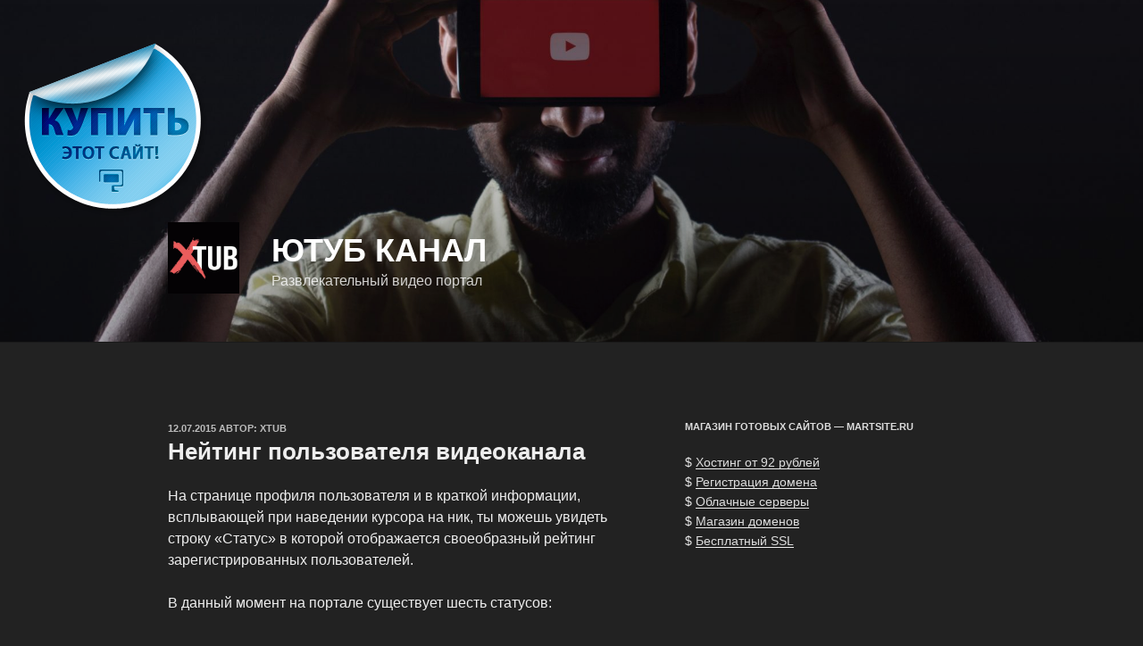

--- FILE ---
content_type: application/javascript;charset=utf-8
request_url: https://w.uptolike.com/widgets/v1/version.js?cb=cb__utl_cb_share_1768924721427936
body_size: 396
content:
cb__utl_cb_share_1768924721427936('1ea92d09c43527572b24fe052f11127b');